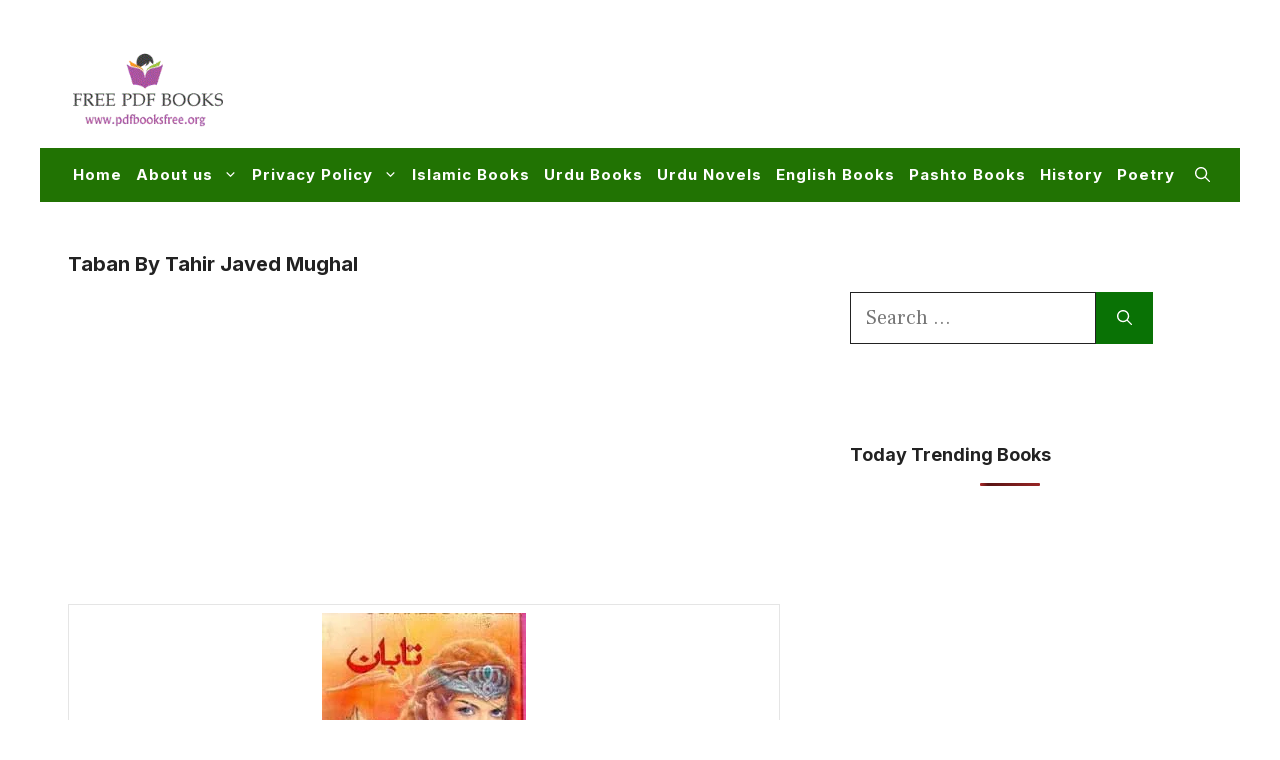

--- FILE ---
content_type: text/html; charset=utf-8
request_url: https://www.google.com/recaptcha/api2/aframe
body_size: 269
content:
<!DOCTYPE HTML><html><head><meta http-equiv="content-type" content="text/html; charset=UTF-8"></head><body><script nonce="d5IVbDBXL2fXHnzLuYNB8g">/** Anti-fraud and anti-abuse applications only. See google.com/recaptcha */ try{var clients={'sodar':'https://pagead2.googlesyndication.com/pagead/sodar?'};window.addEventListener("message",function(a){try{if(a.source===window.parent){var b=JSON.parse(a.data);var c=clients[b['id']];if(c){var d=document.createElement('img');d.src=c+b['params']+'&rc='+(localStorage.getItem("rc::a")?sessionStorage.getItem("rc::b"):"");window.document.body.appendChild(d);sessionStorage.setItem("rc::e",parseInt(sessionStorage.getItem("rc::e")||0)+1);localStorage.setItem("rc::h",'1768659217323');}}}catch(b){}});window.parent.postMessage("_grecaptcha_ready", "*");}catch(b){}</script></body></html>